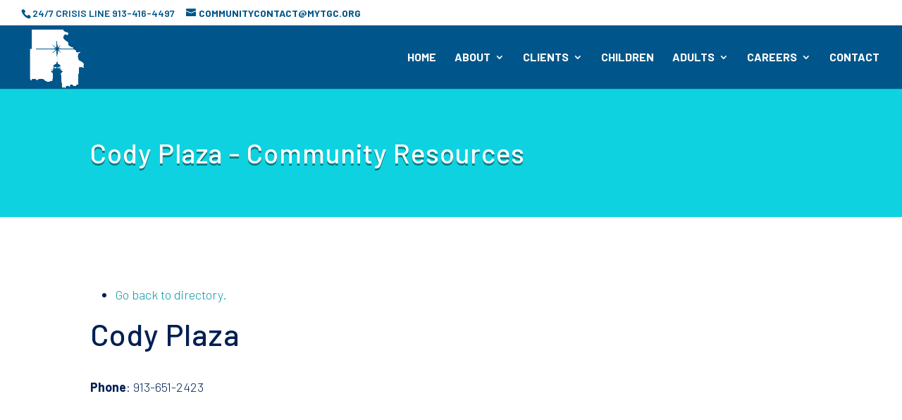

--- FILE ---
content_type: text/css
request_url: https://the-guidance-center-v1758045859.websitepro-cdn.com/wp-content/uploads/ds-custom-builder-css/et-custom-builder.css?ver=1611850974
body_size: 3043
content:
#epanel-mainmenu li.ui-state-active a, #epanel-header .et-defaults-button:hover, .et-core-tabs li.ui-state-active a, #et_pb_layout_controls .et-pb-layout-buttons,  .et-tb-branded-modal__actions  .et-common-button--tertiary, .et-tb-branded-modal__header, .et-common-tabs-navigation__button--active, .et-common-tabs-navigation__button--active:hover, .et_pb_layout_controls .et_pb_roles_active_menu, .et_pb_roles_active_menu, .et-db #et-boc .et-fb-modal .et-fb-tabs__item--active, .et-db #et-boc .et-fb-modal .et-fb-tabs__item--active:hover, .et-db #et-boc .et-l .et-fb-tabs__item--active:hover, .et-core-tabs li.ui-state-active a, .et-core-tabs a:hover, .et-pb-options-tabs-links li.et-pb-options-tabs-links-active a, .et-pb-options-tabs-links li a:hover, .et-db #et-boc .et-fb-modal-add-module-container .et-fb-settings-tabs-nav-item--active a, .et-db #et-boc .et-fb-settings-tabs-nav-item:hover a { background-color: #0c57bf  !important; }
.block-editor__container #et-switch-to-divipan { border-color: #0c7ac9 ; }
#epanel-mainmenu, .et-core-tabs, .et-core-tabs.ui-widget-header, #et_pb_layout_controls, #et_pb_layout_controls, #epanel-header .et-defaults-button, .et-common-tabs-navigation, .block-editor__container #et-switch-to-divi, .et-common-tabs-navigation__button, .et-db #et-boc .et-fb-modal .et-fb-tabs__list, .et-db #et-boc .et-fb-modal .et-fb-tabs__list:hover, .et-db #et-boc .et-l .et-fb-tabs__item:hover, .et-pb-options-tabs-links, .et-pb-options-tabs-links li a:hover, .et-pb-options-tabs-links, .et-pb-options-tabs-links li a:hover, .et-core-tabs, .et-core-tabs.ui-widget-header, .et-db #et-boc .et-fb-modal-add-module-container .et-fb-settings-tabs-nav, .et-db #et-boc #et-fb-app .et-fb-modal .et-fb-modal__footer .et-fb-button--primary-alt, a.et-pb-modal-save-template, a.et-pb-modal-save-template:hover { background-color: #0c7ac9  !important; }
.et-db #et-boc .et-l .et-fb-modal-add-module-container.et_fb_add_section_modal .et-fb-settings-options-tab-modules_all li.et_fb_fullwidth { background: #0c7ac9  !important; }
.et-db #et-boc .et-fb-modal-add-module-container.et_fb_add_section_modal .et-fb-settings-options-tab-modules_all li.et_fb_fullwidth, .et-db #et-boc .et-fb-modal .et-fb-modal__header, .et-db #et-boc #et-fb-app .et-fb-modal .et-fb-modal__header .et-fb-button, .et-core-modal-header, .et-pb-settings-heading, .et_pb_prompt_modal h3, .et-db #et-boc .et-fb-modal-add-module-container .et-fb-settings-heading, .et-db #et-boc #et-fb-app .et-fb-modal-add-module-container .et-fb-settings-heading .et-fb-button, .et-builder-exit-modal .et-core-modal-header, .et_pb_toggle_builder_wrapper #et_pb_toggle_builder, #epanel-header, et_pb_roles_title, h1#epanel-title, .reset-popup-header, .et-box-desc-top, .reset-popup-header, .et-tb-admin-container-header, .et_pb_roles_title, .et_pb_prompt_modal h3, .et-core-modal-header, .et-common-prompt__header, #et_pb_layout .hndle, .et-db #et-boc #et_pb_layout .hndle .et-fb-button, .et-db #et-boc #et_pb_layout .hndle .et-fb-button:hover, .et-db #et-boc #et-fb-app .et-fb-page-settings-bar > .et-fb-button, .et-db #et-boc #et-fb-app .et-fb-page-settings-bar > .et-fb-button:hover, .et-db #et-boc #et-fb-app .et-fb-page-settings-bar .et-fb-page-settings-bar__column--main .et-fb-button, #et_pb_layout_controls, #et_pb_layout_controls .et-pb-layout-buttons, #et_pb_layout_controls .et-pb-layout-buttons:hover { background-color: #000000 ; }
.et-db #et-boc .et-l #et-fb-app .et-fb-button--primary.et-fb-page-settings-bar__toggle-button, .et-db #et-boc .et-l #et-fb-app .et-fb-page-settings-bar__toggle-button   .et-fb-button--primary:hover, .et_pb_toggle_builder_wrapper .et_pb_ready#et_pb_fb_cta, .et-db #et-boc .et-l .et-fb-modal-add-module-container.et-fb-modal-settings--inversed:after,  .et-db #et-boc .et-l #et-fb-app .et-fb-buttonbutton--primary, .et-db #et-boc .et-l #et-fb-app .et-fb-buttonbutton--primary:hover { background-color: #000000  !important; }
.et-db #et-boc .et-l #et-fb-app .et-fb-button--primary, .et-db #et-boc .et-l #et-fb-app .et-fb-button--primary:hover, .et-db #et-boc .et-l .et-fb-skeleton--fullwidth>.et-fb-skeleton__header, .et-db #et-boc .et-l .et_pb_section.et_pb_fullwidth_section>.et-fb-skeleton>.et-fb-skeleton__content>.et-fb-section-button-wrap--add .et-fb-button, .et-db #et-boc .et-l #et-fb-app .et-fb-page-settings-bar__column.et-fb-page-settings-bar__column--main .et-fb-button--primary, .et-db #et-boc .et-l #et-fb-app  .et-fb-page-settings-bar__column.et-fb-page-settings-bar__column--main .et-fb-button--primary:hover { background: #000000  !important; }
#epanel-mainmenu a:hover, #et_pb_layout_controls .et-pb-layout-buttons:hover, .et-core-tabs a:hover, .et-common-tabs-navigation__button:hover { background-color: #0c8ed3  !important; }
.et-db #et-boc .et-l .et_select_animation .et_animation_button a.et_active_animation .et_animation_button_icon svg g, .et-db #et-boc .et-l .et_select_animation .et_animation_button a:hover .et_animation_button_icon svg g, .et-fb-settings-options-wrap .et-fb-icon.et-fb-icon--help-circle, .et-fb-icon.et-fb-icon--next svg, .et-fb-icon.et-fb-icon--app-setting,
						.et-fb-tabs__panel .et-fb-form__toggle .et-fb-settings-background-tab-nav--color.et-fb-settings-background-tab-nav--active  .et-fb-icon svg,
						.et-fb-tabs__panel .et-fb-form__toggle .et-fb-settings-background-tab-nav--video.et-fb-settings-background-tab-nav--active .et-fb-icon svg,
						.et-fb-tabs__panel .et-fb-form__toggle .et-fb-settings-background-tab-nav.et-fb-settings-background-tab-nav--image.et-fb-settings-background-tab-nav--active .et-fb-icon svg,
						.et-fb-tabs__panel .et-fb-form__toggle .et-fb-settings-background-tab-nav--gradient.et-fb-settings-background-tab-nav--active  .et-fb-icon svg, .et-fb-icon.et-fb-icon--help-circle path, .et-fb-icon.et-fb-icon--help-circle svg, .et-fb-icon.et-fb-icon--help-circle g { fill: #043b93  !important; }
.et-db #et-boc .et-l #et-fb-app .et-fb-section-button-wrap--add button.et-fb-button.et-fb-button--info, .et-db #et-boc .et-l .et-fb-skeleton--section>.et-fb-skeleton__header, input[type="range"]::-webkit-slider-thumb, input[type="range"]::-moz-range-thumb, input[type="range"]::-ms-thumb, input[type="range"]::-webkit-slider-thumb, .et-db #et-boc .et-fb-skeleton--section > .et-fb-skeleton__header, .et-db #et-boc .et-l .et-fb-video-list__icon { background-color: #043b93  !important; }
.et-db #et-boc .et-l #et-fb-app .et-fb-button.et-fb-button--info, .et-db #et-boc .et-l #et-fb-app .et-fb-button--info, .et-db #et-boc .et-l #et-fb-app .et-fb-section-button-wrap--add .et-fb-button--info, .et-db #et-boc .et-l #et-fb-app .et-fb-skeleton--fullwidth .et-fb-skeleton__header .et-fb-button--primary, .et-db #et-boc .et-l .et-fb-skeleton--section>.et-fb-skeleton__header { background: #043b93 ; }
.et-db #et-boc .et-l .et-fb-modal-add-module-container.et_fb_add_section_modal .et-fb-main-settings--add_new_module .et-fb-settings-options-wrap .et-fb-settings-options.et-fb-modules-list li.et_fb_regular, .et-db #et-boc .et-l .et-fb-modal-add-module-container.et_fb_add_section_modal .et-fb-main-settings--add_new_module .et-fb-settings-options-wrap .et-fb-settings-options.et-fb-modules-list li.et_fb_regular::after , .et-db #et-boc .et-l .et-fb-settings-custom-select-wrapper.et-fb-settings-option-select-active .select-option-item-hovered, .et-db #et-boc .et-l .et-fb-form__help--active, .et-db #et-boc .et-l .et-fb-form__hover--active, .et-db #et-boc .et-l .et-fb-form__menu--active, .et-db #et-boc .et-l .et-fb-form__reset--active, .et-db #et-boc .et-l .et-fb-form__responsive--active, .et-db #et-boc .et-l .et-fb-video-list__item--active, .et-db #et-boc .et-l #et-fb-app .et-fb-button--info, .et-db #et-boc .et-l .et-fb-modal-add-module-container.et_fb_add_section_modal .et-fb-settings-options-tab-modules_all li:after, #panel-wrap .et_pb_yes_no_button.et_pb_on_state, #epanel .et_pb_yes_no_button.et_pb_on_state, .et-admin-page  .reset-popup-overlay .no, .et-admin-page .et-tb-branded-modal__actions  .et-common-button--primary, .et-common-prompt__modal .et-common-button--primary, .et-tb-branded-modal  .et-common-button--primary, .et_pb_prompt_buttons a.et_pb_prompt_proceed, .et_pb_prompt_modal .et_pb_prompt_buttons input.et_pb_prompt_proceed, .et-core-modal-action,  #et-boc #et-fb-app .et-fb-skeleton--section > .et-fb-skeleton__header .et-fb-button, #et-boc #et-fb-app .et_pb_section .et-fb-section-button-wrap--add .et-fb-button, #et-boc #et-fb-app .et-fb-component-settings--section .et-fb-button, #et-boc #et-fb-app .et-fb-component-settings--section .et-fb-button:hover, #et-boc #et-fb-app .et-fb-component-settings--section .et-fb-button-group, .et-db #et-boc .et-fb-outline--section, .et-db #et-boc .et-core-control-toggle--on, .et-db #et-boc .et-fb-settings-custom-select-wrapper.et-fb-settings-option-select-active .select-option-item-hovered, .et-db #et-boc #et-fb-app .et-fb-modal .et-fb-modal__footer .et-fb-button--info, a.et-pb-modal-preview-template, a.et-pb-modal-preview-template:hover, .et-db #et-boc .et-l #et-fb-app .et-fb-button.et-fb-button--elevate.et-fb-button--info.et-fb-button--save-draft, .et-db #et-boc .et_pb_root--vb .et-fb-page-settings-bar .et-fb-button--save-draft, .et-db #et-boc .et-fb-button-group .et-fb-button--save-draft, .et-builder-exit-modal .et_pb_prompt_buttons .et-core-modal-action:not(.et-core-modal-action-secondary), .et-db #et-boc .et-l .et-fb-button-group--info, .et-fb-button--info, .et-core-modal-action:hover, .et-core-modal-action:focus, .et-core-modal-action:active, .et-common-vertical-menu__option-button:focus, .et-common-vertical-menu__option-button:hover, .et_pb_yes_no_button.et_pb_on_state, #et_support_center .et_documentation_videos_list .active, #et_support_center .et_documentation_videos_list .dashicons-arrow-right, .et-db #et-boc .et-l #et-fb-app .et-fb-button--info:hover, .et-db #et-boc .et-l #et-fb-app .et-fb-buttonbutton--info, .et-db #et-boc .et-l #et-fb-app .et-fb-buttonbutton--info:hover { background-color: #043b93 ; }
.et-db #et-boc .et-l .et-fb-settings-tab-title-active, .et-db #et-boc .et-l .et-fb-settings-tab-title:hover, .et-db #et-boc .et-l .et-fb-form__toggle.et-fb-form__toggle-opened h3, #panel-wrap #epanel p.postinfo .jquery-checkbox-checked .mark:before, .et-db #et-boc .et-l .et-fb-modules-list ul>li:before, #et_support_center .et-support-center-article a:before, #et_support_center .et_card_cta a, #et_support_center .et_documentation_videos_list .active .dashicons-arrow-right { color: #043b93  !important; }
.et-db #et-boc .et-l .et-fb-preset-container .et-fb-preset.et-fb-preset--active, .et-db #et-boc .et-l .et-fb-preset-container .et-fb-preset:hover , .et-db #et-boc .et-l .et-fb-shortcut-subtitle, .et-db #et-boc .et-l .et-fb-settings-background-tab-nav--active, .et-db #et-boc .et-l .et-fb-settings-color-manager__switch--active, .et-db #et-boc .et-l .et-fb-settings-color-manager__switch--active { color: #043b93 ; }
.et-db #et-boc .et-l .et-fb-settings-border-radius-preview { border-color: #043b93  !important; }
.et-db #et-boc .et-l #et-fb-app .et-fb-button--info, .et-db #et-boc .et-l #et-fb-app .et-fb-button--info:hover { background: #043b93  !important; }
#panel-wrap .et-save-button, .et-admin-page  .reset-popup-overlay #epanel-reset, #et-theme-builder .et-tb-admin-save-button, .et-common-prompt__modal .et-common-button--secondary, .et-tb-branded-modal  .et-common-button--secondary, #et_pb_save_roles:hover, #et_pb_save_roles, .et-db #et-boc .et-l .et-fb-modal-add-module-container div.et_pb_variation, .et-db #et-boc .et-l #et-fb-app .et-fb-button--success, .et-db #et-boc .et-l #et-fb-app .et-fb-button--success:hover, .et-db #et-boc .et-l #et-fb-app .et-fb-buttonbutton--success, .et-db #et-boc .et-l #et-fb-app .et-fb-buttonbutton--success:hover, .et-db #et-boc .et-l .et-fb-tooltip-modal--progress-chart { background-color: #1baecd ; }
.et-tb-admin-modals-portal .et-tb-branded-modal .et-common-checkbox__input[type=checkbox]:checked:before, .et-tb-template-settings-sublist .et-common-checkbox__input[type=checkbox]:checked:before, #panel-wrap #epanel p.inputs .jquery-checkbox .mark, .et-db #et-boc .et-l .et-fb-checkboxes-category-wrap input[type=checkbox]:checked:before { color: #1baecd ; }
.et-db #et-boc .et-l .et-fb-component-error__button.et-fb-button:first-child { box-shadow: #1baecd ; }
.et-db #et-boc .et-l .et-fb-component-error__heading, .et-db #et-boc .et-l .et-fb-component-error { color: #1baecd ; }
.et-db #et-boc .et-l .et-fb-component-error, .et-db #et-boc .et-l .et-fb-wireframe-sortable-placeholder--row,.et-db #et-boc .et-l .et-fb-wireframe-sortable-placeholder--row-inner { border-color: #1baecd ; }
.et-db #et-boc #et-fb-app .et-fb-skeleton--row .et_pb_column_empty .et-fb-button, .et-fb-button.et-fb-help-button .et-fb-icon.et-fb-icon--help-circle { fill: #1baecd ; }
.et-db #et-boc .et-l #et-fb-app button.et-fb-button.et-fb-button--success, .et-db #et-boc .et-fb-button-group .et-fb-button--publish, .et-db #et-boc .et-l #et-fb-app .et-fb-button.et-fb-button--elevate.et-fb-button--success.et-fb-button--publish, .et-db #et-boc .et_pb_root--vb .et-fb-page-settings-bar .et-fb-button--publish, .et-db #et-boc .et-fb-button-group .et-fb-button--publish, .et-db #et-boc .et-l .et-fb-component-error__button.et-fb-button, .et-builder-exit-modal .et_pb_prompt_buttons .et-core-modal-action-secondary, .et-db #et-boc .et-l #et-fb-app .et-fb-button--success, .et-db #et-boc .et-l #et-fb-app .et-fb-button--success:hover, .et-db #et-boc .et-l #et-fb-app .et-fb-buttonbutton--success, .et-db #et-boc .et-l #et-fb-app .et-fb-buttonbutton--success:hover .et-db #et-boc #et-fb-app .et-fb-modal .et-fb-modal__footer .et-fb-button--block.et-fb-button--success, .et-db #et-boc .et_fb_save_module_modal a.et-fb-save-library-button, a.et-pb-modal-save, a.et-pb-modal-save:hover, .et_pb_prompt_modal .et_pb_prompt_buttons input.et_pb_prompt_proceed, .et-db #et-boc #et-fb-app .et-fb-button--block.et-fb-button--success, .et-db #et-boc .et-l .et-fb-modal__quick-actions .et-fb-quick-actions--item--hovered div, .et-db #et-boc .et-l .et-core-control-toggle--on, .et-core-modal-action-secondary:hover, .et-core-modal-action-secondary:focus, .et-core-modal-action-secondary:active, .et-db #et-boc .et-fb-skeleton--row > .et-fb-skeleton__header, .et-db #et-boc .et-fb-outline--row, .et-db #et-boc #et-fb-app .et-fb-row-button-wrap--add .et-fb-button, .et-db #et-boc #et-fb-app .et-fb-component-settings--row .et-fb-button, .et-db #et-boc #et-fb-app .et-fb-component-settings--row .et-fb-button-group, .et_pb_row .et-pb-controls,  .et-db #et-boc .et-fb-columns-layout li .column-block-wrap .column-block,  .et-pb-column-layouts li:hover .et_pb_layout_column { background-color: #1baecd  !important; }
.et-db #et-boc .et-l .et-fb-modal-settings--modules_all.et-fb-modal-add-module-container.et-fb-modal-settings--blue-bottom:after { background: #1baecd ; }
#panel-wrap #epanel p.inputs:not(.different) .jquery-checkbox-checked .mark:before, #epanel p.inputs.different .jquery-checkbox:not(.jquery-checkbox-checked) .mark:before { color: #6d6d6d ; }
.et-db #et-boc .et-l .et-fb-modal-add-module-container.et-fb-modal-settings--modules_all li.et_fb_specialty_layout_item.et-fb-selected-item .et_pb_specialty_column, .et-db #et-boc .et-l .et-fb-modal-settings--modules_all.et-fb-modal-add-module-container li.et_fb_specialty_layout_item:hover .et_pb_specialty_column, .et-db #et-boc .et-l .et-fb-modal-add-module-container.et_fb_add_section_modal .et-fb-settings-options.et-fb-settings-options-tab-modules_all li.et_fb_specialty:after, .et-db #et-boc .et-l .et-fb-modal-add-module-container.et_fb_add_section_modal .et-fb-settings-options.et-fb-settings-options-tab-modules_all li.et_fb_specialty, .et-db #et-boc #et-fb-app .et-fb-modal .et-fb-modal__footer .et-fb-button--danger, .et-db #et-boc .et-l .et-fb-modal-add-module-container.et_fb_add_section_modal .et-fb-settings-options-tab-modules_all li.et_fb_specialty, .et-db #et-boc .et-l .et-fb-modal-add-module-container.et_fb_add_section_modal .et-fb-settings-options-tab-modules_all li.et_fb_specialty:after, .et-db #et-boc .et-l .et-fb-modal-add-module-container.et-fb-modal-settings--modules_all .et_pb_specialty_column { background-color: #6d6d6d ; }
.et-db #et-boc .et-l #et-fb-app .et-fb-button--globalitem, .et-db #et-boc .et-l #et-fb-app .et-fb-button--globalitem:hover, .et-db #et-boc .et-l #et-fb-app .et-fb-buttonbutton--globalitem, .et-db #et-boc .et-l #et-fb-app .et-fb-buttonbutton--globalitem:hover, .et-db #et-boc .et-l #et-fb-app .et-fb-button--globalitem, .et-db #et-boc .et-l #et-fb-app .et-fb-button--globalitem:hover, .et-db #et-boc .et-l #et-fb-app .et-fb-buttonbutton--globalitem, .et-db #et-boc .et-l #et-fb-app .et-fb-buttonbutton--globalitem:hover, .et-db #et-boc .et-l .et-fb-skeleton--global>.et-fb-skeleton__header, #et-theme-builder .et-tb-layout--global, .et-tb-branded-modal  .et-tb-history-point--active, .et-db #et-boc .et-l #et-fb-app .et-fb-buttonbutton--inverse, .et-db #et-boc .et-l #et-fb-app .et-fb-buttonbutton--inverse:hover, .et-fb-modal-history .et-fb-modal__content button.et-fb-button.et-fb-button--inverse { background-color: #8224e3  !important; }
.et-db #et-boc .et-l .et-fb-modal-add-module-container .et-fb-main-settings .et-fb-settings-options-tab .et_fb_global { background-color: #8224e3 ; }
#et-theme-builder .et-tb-layout--custom, .et-core-button, body button.et-core-button, .et-db #et-boc .et-fb-skeleton--module > .et-fb-skeleton__header, .et-db #et-boc #et-fb-app .et-fb-component-settings--module .et-fb-button, .et-db #et-boc #et-fb-app .et-fb-component-settings--module .et-fb-button:hover, .et-db #et-boc #et-fb-app .et-fb-module-button-wrap--add .et-fb-button, .et-db #et-boc #et-fb-app .et_pb_row > .et_pb_column_empty .et-fb-button, .et_pb_module_block, .et-db #et-boc .et-pb-draggable-spacing__sizing, .et-db #et-boc #et-fb-app .et-fb-modal.et-fb-modal--app .et-fb-modal__header, .et-db #et-boc #et-fb-app .et-fb-modal.et-fb-modal--app .et-fb-modal__header .et-fb-button, .et-db #et-boc .et-fb-button-group--responsive-mode, .et-db #et-boc .et-fb-button-group--builder-mode, .et-db #et-boc #et-fb-app .et-fb-button-group--responsive-mode .et-fb-button, .et-db #et-boc #et-fb-app .et-fb-button-group--builder-mode .et-fb-button, .et-db #et-boc #et-fb-app .et-fb-button-group--responsive-mode .et-fb-button:hover, .et-db #et-boc #et-fb-app .et-fb-button-group--builder-mode .et-fb-button:hover, .et-db #et-boc .et-l .et-fb-button-group--inverse, .et-db #et-boc .et-l #et-fb-app .et-fb-button--inverse, .et-db #et-boc .et-l #et-fb-app .et-fb-button--inverse:hover  { background-color: #4c5866  !important; }
.et-db #et-boc .et-l #et_pb_toggle_builder.et_pb_builder_is_used, .et-db #et-boc .et-l #et_pb_fb_cta, .et-db #et-boc .et-fb-modal .et-fb-modal__content .et-fb-tabs__item, .et-db #et-boc .et-fb-modal .et-fb-modal__header, .et-db #et-boc #et-fb-app .et-fb-modal.et-fb-modal--app .et-fb-modal__header, .et-db #et-boc .et-fb-modal .et-fb-tabs__item--active, .et-db #et-boc .et-fb-modal-add-module-container .et-fb-settings-heading, .et-db #et-boc .et-fb-modal-add-module-container .et-fb-settings-tabs-nav-item a, .et-db #et-boc .et-fb-modal-add-module-container .et-fb-settings-tabs-nav .et-fb-settings-tabs-nav-item--active a, .et-builder-exit-modal .et-core-modal-title, .et-builder-exit-modal .et-core-modal-close, .et-builder-exit-modal .et-core-modal-close:hover, .et-builder-exit-modal .et-core-modal-close:before, .et-builder-exit-modal .et_pb_prompt_buttons .et-core-modal-action, .et-db #et-boc .et-l #et-fb-app .et-fb-button.et-fb-button--elevate.et-fb-button--info.et-fb-button--save-draft, .et-db #et-boc .et_pb_root--vb .et-fb-page-settings-bar .et-fb-button--save-draft, .et-db #et-boc .et-fb-button-group .et-fb-button--save-draft, .et-db #et-boc .et-fb-button-group .et-fb-button--publish, .et-db #et-boc .et-fb-button-group .et-fb-button--publish, .et-db #et-boc .et-l #et-fb-app .et-fb-button.et-fb-button--elevate.et-fb-button--success.et-fb-button--publish, .et-db #et-boc .et_pb_root--vb .et-fb-page-settings-bar .et-fb-button--publish, .et-db #et-boc .et-fb-button-group .et-fb-button--publish, .et-db #et-boc .et-fb-skeleton--row > .et-fb-skeleton__header, .et-db #et-boc .et-fb-skeleton--module > .et-fb-skeleton__header, .et-db #et-boc .et-fb-skeleton--section > .et-fb-skeleton__header, #panel-wrap #epanel-mainmenu a, #panel-wrap .et-save-button, #et-theme-builder .et-tb-admin-save-button, .et-tb-admin-container-header, h1#epanel-title, #et_pb_layout .hndle, .et-db #et-boc .et-l .et-fb-modal__quick-actions input.et-fb-settings-option-input { color: #FFFFFF ; }
.et-fb-item-addable-button .et-fb-icon.et-fb-icon--add svg, .et-db #et-boc #et-fb-app .et-fb-modal .et-fb-modal__header .et-fb-button svg, .et-db #et-boc #et-fb-app .et-fb-modal.et-fb-modal--app .et-fb-modal__header .et-fb-button svg, .et-db #et-boc .et-fb-button-group--responsive-mode .et-fb-icon svg, .et-db #et-boc .et-fb-button-group--builder-mode .et-fb-icon svg, .et-db #et-boc .et-fb-button-group--responsive-mode .et-fb-button--app-modal path, .et-db #et-boc .et-fb-modal .et-fb-modal__footer .et-fb-icon svg, .et-db #et-boc .et-fb-modal-add-module-container .et-fb-settings-heading .et-fb-icon svg, .et-db #et-boc .et-fb-skeleton--row > .et-fb-skeleton__header .et-fb-icon svg, .et-db #et-boc .et-fb-row-button-wrap--add .et-fb-icon svg, .et-db #et-boc #et-fb-app .et-fb-component-settings--row > .et-fb-button-group .et-fb-icon svg, .et-db #et-boc .et-fb-skeleton--module > .et-fb-skeleton__header .et-fb-icon svg, .et-db #et-boc .et_pb_module .et-fb-icon svg, .et-db #et-boc .et_pb_row > .et_pb_column_empty .et-fb-icon svg, .et-db #et-boc .et-fb-skeleton--row .et_pb_column_empty .et-fb-icon svg, .et-db #et-boc .et-fb-section-button-wrap--add .et-fb-icon svg, .et-db #et-boc .et-fb-skeleton--section > .et-fb-skeleton__header .et-fb-icon svg, .et-db #et-boc .et-fb-component-settings--section .et-fb-button-group .et-fb-icon svg, .et-db #et-boc .et-fb-page-settings-bar__toggle-button .et-fb-icon svg, .et-db #et-boc .et-fb-page-settings-bar__toggle-button ~ .et-fb-button-group .et-fb-icon svg, .et-db #et-boc #et_pb_layout .et-fb-page-settings-bar .et-fb-button .et-fb-icon svg { fill: #FFFFFF ; }
.et-db #et-boc .et-fb-page-settings-bar__toggle-button .et-fb-icon__child, .et-db #et-boc .et-fb-page-settings-bar__toggle-button .et-fb-icon__child:before, .et-db #et-boc .et-fb-page-settings-bar__toggle-button .et-fb-icon__child:after, #et_support_center .et_documentation_videos_list .active .dashicons-arrow-right { background: #FFFFFF ; }
.et-db #et-boc .et-l .et-fb-video-list__item--active .et-fb-video-list__icon { background-color: #FFFFFF ; }
.et-db #et-boc .et-l #et-fb-app .et-fb-button--succes { background: #FFFFFF  !important; }@keyframes et-bfb-loader {  0% {  box-shadow: 0 -17px #0c7ac9, 17px 0 #1baecd, 0 17px #0c7ac9, -17px 0 #1baecd;}
				25% { box-shadow: 17px 0 #043b93, 0 17px #1baecd, -17px 0 #043b93, 0 -17px #1baecd;  }
				50% { box-shadow: 0 17px #043b93, -17px 0 #6d6d6d, 0 -17px #043b93, 17px 0 #6d6d6d; }
				75% { box-shadow: -17px 0 #0c7ac9, 0 -17px #6d6d6d, 17px 0 #0c7ac9, 0 17px #6d6d6d; }
				100% { box-shadow: 0 -17px #0c7ac9, 17px 0 #1baecd, 0 17px #0c7ac9, -17px 0 #1baecd;}}@keyframes et-fb-loader {  0% {  box-shadow: 0 -17px #0c7ac9, 17px 0 #1baecd, 0 17px #0c7ac9, -17px 0 #1baecd;}
				25% { box-shadow: 17px 0 #043b93, 0 17px #1baecd, -17px 0 #043b93, 0 -17px #1baecd;  }
				50% { box-shadow: 0 17px #043b93, -17px 0 #6d6d6d, 0 -17px #043b93, 17px 0 #6d6d6d; }
				75% { box-shadow: -17px 0 #0c7ac9, 0 -17px #6d6d6d, 17px 0 #0c7ac9, 0 17px #6d6d6d; }
				100% { box-shadow: 0 -17px #0c7ac9, 17px 0 #1baecd, 0 17px #0c7ac9, -17px 0 #1baecd;}}